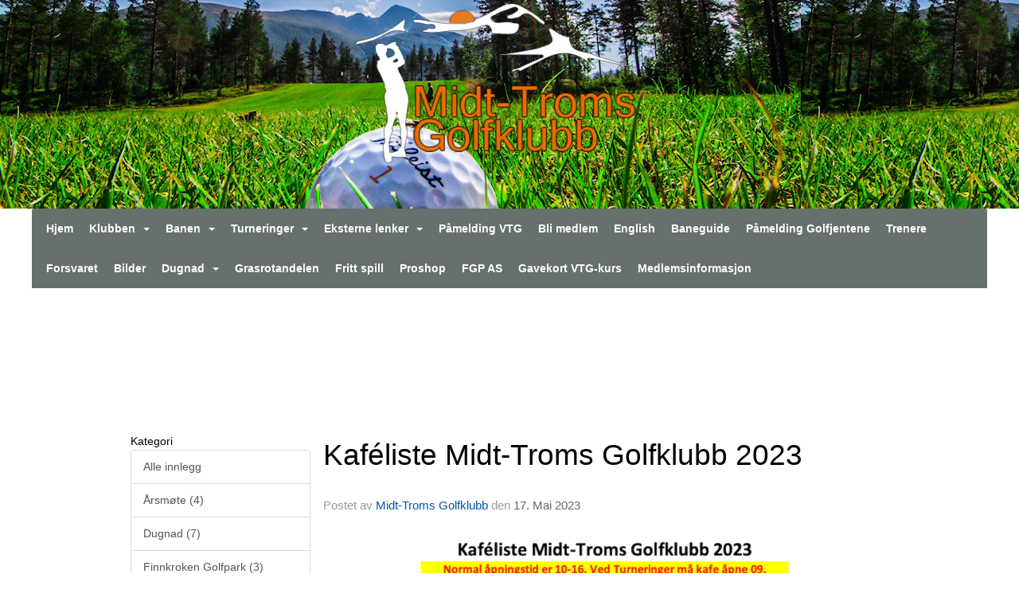

--- FILE ---
content_type: text/html
request_url: https://www.midttromsgolf.no/next/blog/post/219303/kaf%C3%A9liste-midt-troms-golfklubb-2023
body_size: 76727
content:

<!DOCTYPE html>
<html lang="no">
<head>
    <meta charset="utf-8" />
    <meta name="viewport" content="width=device-width, initial-scale=1.0" />
    
    <title>Kaf&#xE9;liste Midt-Troms Golfklubb 2023</title>
    <link rel="shortcut icon" href="/favicon.ico" type="image/x-icon" />
<script>
    (function () {
        var site = {"site":{"siteId":2657,"nifOrgSyncActive":true,"orgId":451282,"federationId":0,"applicationId":200000195,"applicationLogo":"https://cdn-bloc.no/background/200000195/394/2018/10/9/idrettenonline-logo.png","siteProfileUserId":1101628578,"siteProfileUserName":"Midt-Troms Golfklubb","sitename":"Midt-Troms Golfklubb","domain":"www.midttromsgolf.no","mainSite":{"siteId":2657,"nifOrgSyncActive":true,"orgId":451282,"federationId":0,"applicationId":200000195,"applicationLogo":null,"siteProfileUserId":1101628578,"siteProfileUserName":"Midt-Troms Golfklubb","sitename":"Midt-Troms Golfklubb","domain":"www.midttromsgolf.no","mainSite":null}},"mininetwork":{"siteId":2657,"miniNetworkId":0,"miniNetworkTitle":"","domain":"www.midttromsgolf.no","userId":1101628578,"mainSiteId":0,"siteIdForMemberDetails":0,"siteIdForEconomy":0},"isoCode":"nb-no","updateTime":"2026-01-20T13:07:43.0145209+01:00","dateFormat":"dd.mm.yy","webApiEndpoint":"https://webapi.webfarm3.bloc.no"};
        var siteContext = {"site":{"siteId":2657,"nifOrgSyncActive":true,"orgId":451282,"federationId":0,"applicationId":200000195,"applicationLogo":"https://cdn-bloc.no/background/200000195/394/2018/10/9/idrettenonline-logo.png","siteProfileUserId":1101628578,"siteProfileUserName":"Midt-Troms Golfklubb","sitename":"Midt-Troms Golfklubb","domain":"www.midttromsgolf.no","mainSite":{"siteId":2657,"nifOrgSyncActive":true,"orgId":451282,"federationId":0,"applicationId":200000195,"applicationLogo":null,"siteProfileUserId":1101628578,"siteProfileUserName":"Midt-Troms Golfklubb","sitename":"Midt-Troms Golfklubb","domain":"www.midttromsgolf.no","mainSite":null}},"mininetwork":{"siteId":2657,"miniNetworkId":0,"miniNetworkTitle":"","domain":"www.midttromsgolf.no","userId":1101628578,"mainSiteId":0,"siteIdForMemberDetails":0,"siteIdForEconomy":0},"isoCode":"nb-no","updateTime":"2026-01-20T13:07:43.0145209+01:00","dateFormat":"dd.mm.yy","webApiEndpoint":"https://webapi.webfarm3.bloc.no"};
        var userContext = {"mainProfile":{"userId":0,"guid":"","username":"","firstname":"","lastname":"","sex":0,"image":"","profileTypeId":0,"ParentUserId":null,"isPrimaryAccount":false},"currentProfile":{"userId":0,"guid":"","username":"","firstname":"","lastname":"","sex":0,"image":"","profileTypeId":0,"ParentUserId":null,"isPrimaryAccount":false},"accountId":0,"email":"","isWebmaster":false,"isPublisher":false,"isDevAdmin":false,"isNetworkAdmin":false,"updateTime":"2026-01-20T13:07:43.0145669+01:00"};
        var themeCollectionContext = {"id":0,"name":null,"thumbnail":null,"header":{"id":183,"lastModified":"0001-01-01T00:00:00","title":"Idretten Online - Grønn","favIcon":"/favicon.ico","siteId":394,"image":"http://content.bloc.net/Files/SiteID/500/menutemplate/gron.png","updateTime":"0001-01-01T00:00:00","css":"","creator":null,"isPublic":false,"about":""},"logo":{"lastModified":"0001-01-01T00:00:00","fileName":"https://azure.content.bloc.net/logo/200000195/2657/2019/4/10/midttroms-3.png","uploadTime":"2019-04-10T14:53:46.0628857+02:00","imageWidth":380,"imageHeight":202,"logoTopPosition":3,"logoLeftPosition":275,"logoMarginBottom":0,"logoCustomWidth":380,"logoCustomHeight":202,"containerHeight":262,"containerWidth":984,"logoVisibility":"always","disabled":false,"wrapperWidth":"100%","wrapperBackgroundColor":"","url":"/","wrapperMarginLeft":"0px","wrapperMarginRight":"0px","wrapperMarginTop":"0px","wrapperMarginBottom":"0px","wrapperBackgroundImage":"https://azure.content.bloc.net/background/200000195/2657/2020/9/7/hovedbilde.png","wrapperBackgroundThemePosition":"","wrapperBackgroundThemeRepeat":"no-repeat","wrapperBackgroundThemeFixedImage":"scroll","wrapperBackgroundThemeSize":"cover"},"background":{"id":73,"lastModified":"0001-01-01T00:00:00","categoryId":2,"title":"White","backgroundThemefile":"","backgroundThemeRepeat":"no-repeat","backgroundThemeColor":"rgb(249, 249, 249)","backgroundThemeFixedImage":"fixed","backgroundThemePosition":"center center","backgroundThemeSize":"cover"},"widgetAppearance":{"id":0,"lastModified":"0001-01-01T00:00:00","name":null,"enableWidgetAppearanceBorderRadius":false,"contentBorderColor":"#ffffff","contentFontColor":"#000000","contentBorderWidth":"0","contentBgColor":"#ffffff","paddingTop":"0px","paddingBottom":"0px","paddingLeft":"0px","paddingRight":"0px","wbgcolor":"#ffffff","wBoxedBorderColor":"#ebebeb","wHeaderBgColor":"rgb(228, 107, 0)","wBaseFontColor":"#000000","wHeaderFontColor":"#ffffff","wHeaderTextAlign":"left","wCornerRadius":"2px","contentBorderRadius":"0px","wHeaderFontSize":"15px","wHeaderFontWeight":"bold","wHeaderFontFamily":"","wHeaderLinkColor":"#ffffff","wHeaderPadding":"10px","headerPaddingTop":"10px","headerPaddingRight":"10px","headerPaddingBottom":"10px","headerPaddingLeft":"10px","wContentPadding":"10px","contentPaddingTop":"10px","contentPaddingBottom":"10px","contentPaddingLeft":"10px","contentPaddingRight":"10px","wBoxedBorderWidth":"1px","wBoxedBorderStyle":"solid","wHeaderBorderWidth":"0","wHeaderBorderStyle":"initial","wHeaderBorderColor":"#ebebeb","wContentBorderWidth":"0","wContentBorderStyle":"initial","wContentBorderColor":"#ebebeb","siteLinkColor":"#0956a4","siteLinkHoverColor":"#0956a4","siteLinkActiveColor":"#0956a4","siteLinkVisitedColor":"#0956a4"},"font":{"lastModified":"0001-01-01T00:00:00","headingTextTransform":"none","headingFontColor":"","baseFontStyle":"normal","baseFontSize":"14px","baseFontFamily":"Lucida Sans Unicode, Lucida Grande, sans-serif","baseFontColor":"#000000","baseFontWeigthForJson":"normal","headingFontFamilyJson":"Lucida Sans Unicode, Lucida Grande, sans-serif","headingFontStyleJson":"normal","headingFontWeightJson":"600","fontLineHeightJson":"normal","headingLineHeight":"1.1","headingLetterSpacing":null,"baseFontLetterSpacing":null},"form":{"lastModified":"0001-01-01T00:00:00","enableFormControlBorderRadius":false,"smallFormControlBorderRadius":"3px","defaultFormControlBorderRadius":"4px","largeFormControlBorderRadius":"6px"},"navigation":{"lastModified":"0001-01-01T00:00:00","templateId":0,"height":"","fontWeight":"bold","borderRadius":"3px 3px 0px 0px","borderTopLeftRadius":"3px","borderTopRightRadius":"3px","borderBottomRightRadius":"0px","borderBottomLeftRadius":"0px","submenuWidth":"160px","navOutherWidth":"1200px","navInnerWidth":"1200px","width":"","logoImage":"","mobileLogoImage":"","logoImageHeight":"50px","placementPosition":"belowLogoContainer","paddingLeft":"10px","paddingRight":"10px","paddingTop":"15px","paddingBottom":"15px","marginLeft":"0px","marginRight":"0px","marginTop":"0px","marginBottom":"0px","navOuterMarginTop":"0px","navOuterMarginRight":"0px","navOuterMarginBottom":"0px","navOuterMarginLeft":"0px","color":"","background":"#66706d","border":"#101010","linkColor":"#ffffff","linkHoverColor":"#ffffff","linkHoverBackground":"#e49242","linkActiveColor":"#ffffff","linkActiveBackground":"#e49242","linkDisabledColor":"","linkDisabledBackground":"","brandColor":"","brandHoverColor":"","brandHoverBackground":"","brandText":"","brandVisibility":"always","brandUrl":"","brandMargins":"0px 0px 0px 0px","mobileBrandMargins":"0px 0px 0px 0px","toggleHoverBackground":"","toggleIconBarBackground":"#ffffff","toggleBorderColor":"#ffffff","alwaysUseToggler":false,"borderWidth":"0px","fontFamily":"","textTransform":"none","backgroundImage":"","fontSize":"14px","textAlignment":"left","stickyTop":false},"style":{"id":0,"lastModified":"0001-01-01T00:00:00","name":null,"sex0":"#0956a4","sex1":"#0956a4","sex2":"#0956a4","borderRadiusBase":"4px","borderRadiusSmall":"3px","borderRadiusLarge":"6px","linkColor":"#0956a4","linkHoverColor":"#0956a4","linkActiveColor":"#0956a4","linkVisitedColor":"#0956a4"},"canvas":{"id":0,"lastModified":"0001-01-01T00:00:00","logoContainerSize":"984px","navContainerSize":"984px","contentSize":"1200px","contentBackgroundColor":"Transparent","contentMarginTop":"0px","contentMarginBottom":"0px","contentPaddingTop":"16px","contentPaddingBottom":"16px","contentPaddingLeft":"16px","contentPaddingRight":"16px","sectionPaddingTop":"16px","sectionPaddingBottom":"0px","sectionPaddingLeft":"16px","sectionPaddingRight":"16px","columnPaddingTop":"0","columnPaddingBottom":"0","columnPaddingLeft":"8","columnPaddingRight":"8","logoContainerFloat":"none","navContainerFloat":"none","contentFloat":"none"},"buttons":{"id":0,"lastModified":"0001-01-01T00:00:00","name":null,"defaultButtonBackgroundColor":"#f0f0f0","defaultButtonTextColor":"#333333","defaultButtonBorderColor":"#cccccc","primaryButtonBorderColor":"#357ebd","primaryButtonBackgroundColor":"#428bca","primaryButtonTextColor":"#ffffff","dangerButtonBackgroundColor":"#d9534f","dangerButtonTextColor":"#ffffff","dangerButtonBorderColor":"#d43f3a","successButtonBackgroundColor":"#5cb85c","successButtonTextColor":"#ffffff","successButtonBorderColor":"#4cae4c","defaultButtonBorderWidth":"1px","defaultButtonBorderRadius":"4px","successButtonBorderRadius":"4px","successButtonBorderWidth":"1px","primaryButtonBorderRadius":"4px","primaryButtonBorderWidth":"1px","warningButtonBackgroundColor":"#f0ad4e","warningButtonBorderColor":"#eea236","warningButtonBorderRadius":"4px","warningButtonBorderWidth":"1px","warningButtonTextColor":"#ffffff","dangerButtonBorderRadius":"4px","dangerButtonBorderWidth":"1px","infoButtonBackgroundColor":"#5bc0de","infoButtonBorderColor":"#46b8da","infoButtonBorderRadius":"4px","infoButtonBorderWidth":"1px","infoButtonTextColor":"#ffffff"},"topbar":{"lastModified":"0001-01-01T00:00:00","topbarExtendedMenuJson":null,"topbarExtendedMenuIsEnabled":false,"topbarExtendedMenuTitle":null,"topbarTemplate":"Minimal","displayTopbarComponent":"true","displayLanguagePicker":false,"displaySignup":false,"displaySignin":true,"displaySearch":true,"displayFAQ":true,"displaySearchForAdministrators":false,"displayNetworkMenu":false,"displayPublishingToolV2":0,"displayPublishingTool":true,"displayMessageIcon":true,"displayAdminModusTool":true,"networkMenuTitle":"Sprek.io","logo":"","logoLink":"","faqLink":"https://www.idrettenonline.no/p/34730/hjelp","hideOnScroll":false,"backgroundColor":"#000000","backgroundHoverColor":"#2e2e2e","linkColor":"#9d9d9d","linkHoverColor":"#ffffff","borderColor":"#333"},"footer":{"id":0,"lastModified":"0001-01-01T00:00:00","name":null,"imagePath":null,"widgetPageFooterPageId":35526,"footerCode":"","footerPoweredByBloc":true,"footerLinkFontSize":"14px","footerLinkFontWeight":"bold","footerLinkColor":"white","footerPadding":"20px 10px 100px 10px","footerBackgroundColor":"Transparent","footerTextColor":"white"},"frontpage":{"type":1,"pageId":33420,"url":"/p/33420/nyheter","newsFeedAsFrontpageForSignedInUsers":false},"settings":{"siteHasPOSModule":false,"siteHasWebsiteModule":true,"siteHasFileArchive":true,"siteHasEventModule":true,"siteHasStatsModule":true,"siteHasMemberAdministrationModule":true,"siteHasNewsletter":true,"siteHasBannerAdsFromNetwork":1,"websiteIsOnline":true,"googleTag":"","googleAnalyticsTrackId":"","googleAnalyticsTrackIdV4":"","facebookPixelId":"","twitterShareBtn":true,"noRobots":false,"robotTxtInfoSiteMapJson":"{\"siteMapForWidgetPages\":true,\"siteMapForEvents\":true,\"siteMapForClassifieds\":true,\"siteMapForBlogPosts\":true,\"siteMapForForum\":true,\"RobotsTxt\":\"\"}","signinRule_UrlToView":null,"paymentPackage":"Basic","signInRule_WhoCanSignIn":0,"signInRule_FacebookLogin":0,"signInRule_WithBankId":0,"signUpRule_WhoCanSignUp":0,"signupRule_SignupWithFacebook":0,"mainCompetitionId":0,"pluginNewsletterPopupIsActive":null},"bootstrap":{"screen_xs_min":"480px","screen_sm_min":"768px","screen_md_min":"992px","screen_lg_min":"1200px","screen_lg_max":"2048","screen_xs_max":"767px","screen_sm_max":"991px","screen_md_max":"1199px"},"localization":{"isocode":"nb-no","languageId":4,"googleTranslateISO":"no","winCode":"NO","macCode":"no_NB","htmlLang":"no","froalaLangCode":"nb","ll_CC":"nb_NO","backuplanguage":"en-us","languageName":"Norwegian","flag":"flags/no.gif","nativeName":"Bokmål","timeZone":"W. Europe Standard Time"},"customHTML":{"headHtml":"","bodyData":"","footerData":""},"websiteArticleSettings":{"displayRightColMyLastPost":true,"displayRightColArticleCategories":true,"displayRightColArticlePostSortedByYear":true}};

        function createProtectedProxy(obj) {
            return new Proxy(obj, {
                set(target, key, value) {
                    const error = new Error();
                    const stackTrace = error.stack || '';
                    console.warn(`Attempted to set ${key} to ${value}. Stack trace:\n${stackTrace}`);
                    return true;
                },
            });
        }

        window.safeProxy = new Proxy({
            Site: createProtectedProxy(site),
            SiteContext: createProtectedProxy(siteContext),
            UserContext: createProtectedProxy(userContext),
            ThemeCollectionContext: createProtectedProxy(themeCollectionContext)
        }, {
            set(target, key, value) {
                if (key === 'Site' || key === 'SiteContext' || key === 'UserContext' || key === 'ThemeCollectionContext') {
                    console.log(`Attempted to set ${key} to ${value}`);
                    return true;
                }
                target[key] = value;
                return true;
            },
        });

        window.Site = window.safeProxy.Site;
        window.SiteContext = window.safeProxy.SiteContext;
        window.UserContext = window.safeProxy.UserContext;
        window.ThemeCollectionContext = window.safeProxy.ThemeCollectionContext;
    })();
</script>

    <script>
        // Used to defer background-image in css
        window.onload = (e) => document.body.classList.add('loaded');
    </script>

    <script src="/next/js/vendors/jquery/jquery.min.js"></script>
    <script src="https://oldjs.bloc.net/scripts/bloc-primer.js"></script>



    <link rel="stylesheet" crossorigin="anonymous" href="https://vue.webfarm3.bloc.no/frontend/2.263.10/frontend.css">



<script type="module" crossorigin="anonymous" src="https://vue.webfarm3.bloc.no/frontend/2.263.10/index.js"></script>
    
    

	<link rel="canonical" href="https://www.midttromsgolf.no/next/blog/post/219303/kaf%c3%a9liste-midt-troms-golfklubb-2023" />
	<meta property="fb:app_id" content="377020078234768" />
	<meta property="og:type" content="article" />
	<meta property="og:url" content="https://www.midttromsgolf.no/next/blog/post/219303/kaf%c3%a9liste-midt-troms-golfklubb-2023" />
	<meta property="og:image:secure_url" content="https://cdn-bloc.no/rssphotos/9FDEF83B0A6B2C7586759C215ECDFB97/froala/200000195/2657/2023/5/17/skjermbilde-2023-05-17-kl.-09.59.04.png?maxwidth=1080&amp;q=90" />
	<meta property="og:image" content="https://cdn-bloc.no/rssphotos/9FDEF83B0A6B2C7586759C215ECDFB97/froala/200000195/2657/2023/5/17/skjermbilde-2023-05-17-kl.-09.59.04.png?maxwidth=1080&amp;q=90" />
	<meta property="og:image:height" content="1080" />
	<meta property="og:image:width" content="1080" />
	<meta property="og:title" content="Kaf&#xE9;liste Midt-Troms Golfklubb 2023" />

	<meta property="og:description" content="" />

	<meta property="og:site_name" content="Midt-Troms Golfklubb" />
	<meta property="fb:admins" content="856635617,518553527" />


    
    

    
    

    
<meta name="robots" content="noindex" />







</head>
<body class="requires-bootstrap-css">
    <!-- FrontendBaseLayout-->

                
                <style>
                    /* Mobile (default) */ 
                    .loaded #logoWrapper {
                        background-image: url("https://azure.content.bloc.net/background/200000195/2657/2020/9/7/hovedbilde.png?maxwidth=767&height=202&mode=crop&scale=both");
                    }
                    @media
                    only screen and (-webkit-min-device-pixel-ratio: 2),
                    only screen and (   min--moz-device-pixel-ratio: 2),
                    only screen and (     -o-min-device-pixel-ratio: 2/1),
                    only screen and (        min-device-pixel-ratio: 2),
                    only screen and (                min-resolution: 192dpi),
                    only screen and (                min-resolution: 2dppx)   { 
                    .loaded #logoWrapper {
                            background-image: url("https://azure.content.bloc.net/background/200000195/2657/2020/9/7/hovedbilde.png?maxwidth=1534&height=404&mode=crop&scale=both");
                        }
                    }

                    /* Tablets */ 
                    @media only screen and (min-width: 768px) {
                    .loaded #logoWrapper {
                            background-image: url("https://azure.content.bloc.net/background/200000195/2657/2020/9/7/hovedbilde.png?maxwidth=991&height=262&mode=crop&scale=both");
                        }
                    }
                    @media
                    only screen and (-webkit-min-device-pixel-ratio: 2)      and (max-width: 768px),
                    only screen and (   min--moz-device-pixel-ratio: 2)      and (max-width: 768px),
                    only screen and (     -o-min-device-pixel-ratio: 2/1)    and (max-width: 768px),
                    only screen and (        min-device-pixel-ratio: 2)      and (max-width: 768px),
                    only screen and (                min-resolution: 192dpi) and (max-width: 768px),
                    only screen and (                min-resolution: 2dppx)  and (max-width: 768px) { 
                    .loaded #logoWrapper {
                            background-image: url("https://azure.content.bloc.net/background/200000195/2657/2020/9/7/hovedbilde.png?maxwidth=1982&height=524&mode=crop&scale=both");
                        }
                    }

                    /* Desktop ( 992 - 1199 )*/ 
                    @media only screen and (min-width : 992px) {
                    .loaded #logoWrapper {
                            background-image:url("https://azure.content.bloc.net/background/200000195/2657/2020/9/7/hovedbilde.png?maxwidth=1199&height=262&mode=crop&scale=both");
                        }
                    }
                    @media
                    only screen and (-webkit-min-device-pixel-ratio: 2)      and (min-width: 992px),
                    only screen and (   min--moz-device-pixel-ratio: 2)      and (min-width: 992px),
                    only screen and (     -o-min-device-pixel-ratio: 2/1)    and (min-width: 992px),
                    only screen and (        min-device-pixel-ratio: 2)      and (min-width: 992px),
                    only screen and (                min-resolution: 192dpi) and (min-width: 992px),
                    only screen and (                min-resolution: 2dppx)  and (min-width: 992px) { 
                    .loaded #logoWrapper {
                            background-image: url("https://azure.content.bloc.net/background/200000195/2657/2020/9/7/hovedbilde.png?maxwidth=2398&height=524&mode=crop&scale=both");

                        }
                    }

                    /* Large Desktop (1200 - 2048)*/ 
                    @media only screen and (min-width : 1200px) {
                    .loaded #logoWrapper {
                            background-image:url("https://azure.content.bloc.net/background/200000195/2657/2020/9/7/hovedbilde.png?maxwidth=2048&height=262&mode=crop&scale=both");
                        }
                    }
                    @media
                    only screen and (-webkit-min-device-pixel-ratio: 2)      and (min-width: 1200px),
                    only screen and (   min--moz-device-pixel-ratio: 2)      and (min-width: 1200px),
                    only screen and (     -o-min-device-pixel-ratio: 2/1)    and (min-width: 1200px),
                    only screen and (        min-device-pixel-ratio: 2)      and (min-width: 1200px),
                    only screen and (                min-resolution: 192dpi) and (min-width: 1200px),
                    only screen and (                min-resolution: 2dppx)  and (min-width: 1200px) { 
                    .loaded #logoWrapper {
                            background-image: url("https://azure.content.bloc.net/background/200000195/2657/2020/9/7/hovedbilde.png?maxwidth=3200&height=524&mode=crop&scale=both");
                        }
                    }
                </style>
                <div id="logoWrapper" class="clearfix " >
                    <div id="logoContainer" style="max-height:262px;height:calc(97vw / 1.85); position:relative; max-width: 100%; width:984px;">
                        <a id="logo" style="top:3px; left:275px;" class="md:absolute" href="/p/33420/nyheter" title="Midt-Troms Golfklubb">
					        
                    <img  src="https://cdn-bloc.no/logo/200000195/2657/2019/4/10/midttroms-3.png?width=380&height=202&scale=both&mode=stretch&quality=90" 
                        width="380" 
                        data-src="https://cdn-bloc.no/logo/200000195/2657/2019/4/10/midttroms-3.png?width=380&height=202&scale=both&mode=stretch&quality=90|https://cdn-bloc.no/logo/200000195/2657/2019/4/10/midttroms-3.png?width=760&height=404&scale=both&mode=stretch&quality=90" 
                        data-src-medium="https://cdn-bloc.no/logo/200000195/2657/2019/4/10/midttroms-3.png?width=380&height=202&scale=both&mode=stretch&quality=90|https://cdn-bloc.no/logo/200000195/2657/2019/4/10/midttroms-3.png?width=760&height=404&scale=both&mode=stretch&quality=90" 
                        data-src-small="https://cdn-bloc.no/logo/200000195/2657/2019/4/10/midttroms-3.png?width=380&height=202&scale=both&mode=stretch&quality=90|https://cdn-bloc.no/logo/200000195/2657/2019/4/10/midttroms-3.png?width=760&height=404&scale=both&mode=stretch&quality=90" 
                        data-original-image="https://cdn-bloc.no/logo/200000195/2657/2019/4/10/midttroms-3.png" 
                         data-original-image='https://azure.content.bloc.net/logo/200000195/2657/2019/4/10/midttroms-3.png' style='width:380px;max-height:262px;' title='Midt-Troms Golfklubb' />
                    
			    	    </a>
                    </div>
                </div>    <style>
        @media only screen and (min-width : 768px) {
            #logo {
                position: absolute;
            }
        }
        #logoWrapper {
            background-size: var(--theme-logo-wrapper-bg-size);
            background-color: var(--theme-logo-wrapper-bg-color);
            background-repeat: var(--theme-logo-wrapper-bg-repeat);
            background-position: var(--theme-logo-wrapper-bg-position);
            background-attachment: var(--theme-logo-wrapper-bg-attachment);
            width: calc(var(--theme-logo-wrapper-width) - var(--theme-logo-wrapper-margin-right) - var(--theme-logo-wrapper-margin-left));
            margin: var(--theme-logo-wrapper-margin-top) auto var(--theme-logo-wrapper-margin-bottom);
            float: var(--theme-logo-logo-container-float);
            max-width: 100%;
        }

        #logoContainer {
            width: 100%;
            margin: 0 auto;
            position: relative;
            overflow: hidden;
            max-width: var(--theme-logo-container-width);
        }

        #logo img {
            max-width: 100%;
        }
        /* Logo when mobile*/
        @media (max-width: 767px) {
            #logoContainer {
                height: auto !important;
            }
            #logo {
                padding-top: 0;
                position: static !important;
            }
            #logo img {
                height: auto !important;
            }
        }
    </style>
<style>
    @media (max-width: 767px) {

            body { 
                padding-top:45px !important;
            }
                }
</style>
<style>
    .bloc-skip-nav-link {
            position: absolute;
            z-index: 99999999;
            left: 0px;
            top: 0px;
            text-decoration: underline;
            color: white !important;
            background-color: #000;
            padding: 0.75rem 1.5rem;
            border-bottom-right-radius: 0.5rem;
            transform: rotateY(90deg);
            transform-origin: left;
            transition: all .2s ease-in-out;
        }

        .bloc-skip-nav-link:focus {
            transform: rotateY(0deg);
            color: white;
            left: 2px;
            top: 2px;
            outline: 1px solid #fff;
            outline-offset: 2px;
            box-shadow: 0 0 0 2px #000, 0 0 0 3px #fff;
        }
        @media (prefers-reduced-motion: reduce) {
            .bloc-skip-nav-link {
                transition: none !important;
            }
        }
</style>

<style id="bloc-navbar-style">
	/*
        Navigation
        Variables needs to be placed on body tag, because we also use them in widgets.

        NB! Do not edit without making the same changes in
        Bloc.Vue\src\components\Theme\ThemeMainMenu.vue
    */
    body {

        /* Size */
        --theme-mainmenu-outer-width: 1200px;
        --theme-mainmenu-outer-margin-top: 0px;
        --theme-mainmenu-outer-margin-bottom: 0px;
        --theme-mainmenu-inner-width: 1200px;

        /* Font */
        --theme-mainmenu-font-size: 14px;
        --theme-mainmenu-font-family: ;
        --theme-mainmenu-font-weight: bold;
        --theme-mainmenu-text-transform: none;
        --theme-mainmenu-color: ;

        /* Background */
        --theme-mainmenu-background: #66706d;

        /* Border */
        --theme-mainmenu-border: #101010;
        --theme-mainmenu-border-radius: 3px 3px 0px 0px;
        --theme-mainmenu-border-top-left-radius: 3px;
        --theme-mainmenu-border-top-right-radius: 3px;
        --theme-mainmenu-border-bottom-right-radius: 0px;
        --theme-mainmenu-border-bottom-left-radius: 0px;
        --theme-mainmenu-border-width: 0px;

        /* Brand */
        --theme-mainmenu-brand-margins: 0px 0px 0px 0px;
        --theme-mainmenu-brand-hover-color: ;
        --theme-mainmenu-brand-hover-background: ;
        --theme-mainmenu-mobile-brand-margins: 0px 0px 0px 0px;

        /* Link */
        --theme-mainmenu-link-color: #ffffff;
        --theme-mainmenu-link-hover-color: #ffffff;
        --theme-mainmenu-link-hover-background: #e49242;
        --theme-mainmenu-link-active-color: #ffffff;
        --theme-mainmenu-link-active-background: #e49242;

        /* Toggle */
        --theme-mainmenu-toggle-border-color: #ffffff;
        --theme-mainmenu-toggle-hover-background: ;

        /* Padding */
        --theme-mainmenu-padding-top: 15px;
        --theme-mainmenu-padding-bottom: 15px;
        --theme-mainmenu-padding-left: 10px;
        --theme-mainmenu-padding-right: 10px;

        /* Margin */
        --theme-mainmenu-margin-top: 0px;
        --theme-mainmenu-margin-bottom: 0px;
        --theme-mainmenu-margin-left: 0px;
        --theme-mainmenu-margin-right: 0px;
        /* Submenu */
        --theme-mainmenu-submenu-width: 160px;

        /* Logo */
        --theme-mainmenu-logo-height: 50px;
        --theme-mainmenu-toggle-icon-bar-background: #ffffff;
    }


    .navContainer {
        margin-top: var(--theme-mainmenu-outer-margin-top);
        margin-bottom: var(--theme-mainmenu-outer-margin-bottom);
        font-size: var(--theme-mainmenu-font-size, inherit);
		width: var(--theme-mainmenu-outer-width, 984px);
		max-width:100%;
    }
	/* Navbar */
    .bloc-navbar {
		font-family: var(--theme-mainmenu-font-family, inherit) !important;
		background-image: var(--theme-mainmenu-background-image, none);
        background-color: var(--theme-mainmenu-background);
		text-transform: var(--theme-mainmenu-text-transform, normal);
        font-weight: var(--theme-mainmenu-font-weight, normal);
        border-color: var(--theme-mainmenu-border);
        border-width: var(--theme-mainmenu-border-width);
    }
    .bloc-navbar .container-fluid {
        /* todo: add the default value for container-fluid or canvas here. */
        width:var(--theme-mainmenu-inner-width, 984px);
		max-width:100%;
    }


	/* Brand */

    .bloc-navbar .navbar-brand img {
        margin:8px;
        border-radius:2px;
        height:32px;
        max-height:32px;
    }
@media only screen and (max-width: 767px) {.bloc-navbar .navbar-brand {height: auto;} .bloc-navbar .navbar-brand img {margin: var(--theme-mainmenu-mobile-brand-margins);height:50px;max-height:50px;}}

	@media only screen and (min-width: 768px) {.bloc-navbar .navbar-brand img {margin: var(--theme-mainmenu-brand-margins);height: var(--theme-mainmenu-logo-height); max-height:none;}}
    .bloc-navbar .gtranslate_menu_class {
        float: right;
        padding-left: var(--theme-mainmenu-padding-left);
        padding-right: var(--theme-mainmenu-padding-right);
        padding-top: var(--theme-mainmenu-padding-top);
        padding-bottom: var(--theme-mainmenu-padding-bottom);
        margin-left: var(--theme-mainmenu-margin-left);
        margin-right: var(--theme-mainmenu-margin-right);
        margin-top: var(--theme-mainmenu-margin-top);
        margin-bottom: var(--theme-mainmenu-margin-bottom);
    }
	.bloc-navbar .navbar-brand:hover,
	.bloc-navbar .navbar-brand:focus {
		color:var(--theme-mainmenu-brand-hover-color);
		background-color: var(--theme-mainmenu-brand-hover-background);
	}
	/* Text */
	.bloc-navbar .navbar-text {
		color: var(--theme-mainmenu-color);
	}
    .bloc-navbar .navbar-brand.navbar-brand-image,
    .bloc-navbar .navbar-brand.navbar-brand-image:focus,
    .bloc-navbar .navbar-brand.navbar-brand-image:active,
    .bloc-navbar .navbar-brand.navbar-brand-image:hover{
        height:auto;
        background-color:transparent;
    }

	/* Navbar links */
	.bloc-navbar .navbar-nav > li > a,
    .bloc-navbar .navbar-brand {
		color: var(--theme-mainmenu-link-color);
        font-weight:var(--theme-mainmenu-font-weight);
	}
	.bloc-navbar .navbar-nav > li > a:hover,
	.bloc-navbar .navbar-nav > li > a:focus,
    .bloc-navbar .navbar-brand:hover,
    .bloc-navbar .navbar-brand:focus {
		color: var(--theme-mainmenu-link-hover-color);
		background-color: var(--theme-mainmenu-link-hover-background);
	}
	.bloc-navbar .navbar-nav > .active > a,
	.bloc-navbar .navbar-nav > .active > a:hover,
	.bloc-navbar .navbar-nav > .active > a:focus,
    .bloc-navbar .navbar-brand:active,
    .bloc-navbar .navbar-brand:hover,
    .bloc-navbar .navbar-brand:focus {
		color: var(--theme-mainmenu-link-active-color);
		background-color: var(--theme-mainmenu-link-active-background);
	}
	.bloc-navbar .navbar-nav > .open > a,
	.bloc-navbar .navbar-nav > .open > a:hover,
    .bloc-navbar .navbar-nav > .open > a:focus {
        background-color: var(--theme-mainmenu-link-active-background);
        color:var(--theme-mainmenu-link-active-color) !important;
    }
	/* Navbar Toggle */
	.bloc-navbar .navbar-toggle {
		border-color: var(--theme-mainmenu-link-color);
	}
	.bloc-navbar .navbar-toggle:hover,
	.bloc-navbar .navbar-toggle:focus {
        border-color: var(--theme-mainmenu-link-hover-color);
		background-color: var(--theme-mainmenu-link-hover-background);
	}
	.bloc-navbar .navbar-toggle .icon-bar {
		background-color: var(--theme-mainmenu-link-color);
	}
    .bloc-navbar .navbar-toggle:hover .icon-bar,
    .bloc-navbar .navbar-toggle:focus .icon-bar {
		background-color: var(--theme-mainmenu-link-hover-color);
	}
	/* Navbar Collapsable */
	.bloc-navbar .navbar-collapse,
	.bloc-navbar .navbar-form {
		border-color: var(--theme-mainmenu-border);
	}
	.bloc-navbar .navbar-collapse {
		max-height:none;
	}
	/* Navbar Link (not used in main menu ) */
	.bloc-navbar .navbar-link {
		color: var(--theme-mainmenu-link-color);
	}
	.bloc-navbar .navbar-link:hover {
		color: var(--theme-mainmenu-link-hover-color);
	}
	/* Dropdowns */
	.bloc-navbar .dropdown-menu {
		color: var(--theme-mainmenu-color) !important;
		background-color: var(--theme-mainmenu-background);
        border-top:0;
	}
	.bloc-navbar .dropdown-menu > li > a {
		color: var(--theme-mainmenu-link-color);
	}
	.bloc-navbar .dropdown-menu > li > a:hover,
	.bloc-navbar .dropdown-menu > li > a:focus {
		color: var(--theme-mainmenu-link-hover-color);
		background-color: var(--theme-mainmenu-link-hover-background);
	}
	.bloc-navbar .navbar-nav .open .dropdown-menu > .active > a,
	.bloc-navbar .navbar-nav .open .dropdown-menu > .active > a:hover,
	.bloc-navbar .navbar-nav .open .dropdown-menu > .active > a:focus {
		color: var(--theme-mainmenu-link-active-color);
		background-color: var(--theme-mainmenu-link-active-background);
	}
	.bloc-navbar .has-link > a.caret-trigger {
		padding-left: 0;
	}
    .bloc-navbar b.caret {
		margin-left:10px;
	}
    .bloc-navbar .fa.fa-plus {
		line-height:20px;
	}

	#toggle-mobile-menu {
		display: none;
	}

	/* TABS AND DESKTOP ONLY */
	@media (min-width: 768px) {

        .bloc-navbar {
            border-top-left-radius: var(--theme-mainmenu-border-top-left-radius);
            border-top-right-radius: var(--theme-mainmenu-border-top-right-radius);
            border-bottom-right-radius: var(--theme-mainmenu-border-bottom-right-radius);
            border-bottom-left-radius: var(--theme-mainmenu-border-bottom-left-radius);
		}
        .bloc-navbar .navbar-brand img {
            border-top-left-radius: var(--theme-mainmenu-border-radius);
            border-bottom-left-radius: var(--theme-mainmenu-border-radius);
        }
		.bloc-navbar {
			min-height:0 !important;
		}
        .bloc-navbar .navbar-header > a.navbar-brand {
				padding-top:var(--theme-mainmenu-padding-top);

				padding-bottom:var(--theme-mainmenu-padding-bottom);
        }
		.bloc-navbar .navbar-nav > li > a {
			color: #ffffff;
				padding-left:var(--theme-mainmenu-padding-left);

				padding-right:var(--theme-mainmenu-padding-right);

				padding-top:var(--theme-mainmenu-padding-top);


				padding-bottom:var(--theme-mainmenu-padding-bottom);



				margin-left:var(--theme-mainmenu-margin-left);


				margin-right:var(--theme-mainmenu-margin-right);

				margin-top:var(--theme-mainmenu-margin-top);

				margin-bottom:var(--theme-mainmenu-margin-bottom);


		}

		.bloc-navbar .navbar-nav .open .dropdown-menu {
			float: right;
            min-width:var(--theme-mainmenu-submenu-width) !important;
		}

		.bloc-navbar .navbar-nav .dropdown-submenu > a:hover:after {
			border-left-color: var(--theme-link-active-color);
		}

		.bloc-navbar .navbar-nav > li.has-link > a,
		.bloc-navbar .navbar-nav > li > a.dropdown-toggle {
			float: left;
		}

		.bloc-navbar .navbar-nav i.fa {
			display: none; /* display none here will hide fa-icons */
		}
        .bloc-navbar .navbar-nav > li > a > i.fa {
			display: inline-block;
		}

		.bloc-navbar .has-link .dropdown-menu {
			right: 0;
			left:auto;
		}

		/* Sub-Submenus */
		.bloc-navbar .dropdown-submenu .dropdown-menu{
			left: 100%;
		}

        .bloc-navbar .navbar-nav.navbar-right > li:last-child .dropdown-submenu .dropdown-menu{
            right: 100%;
            left: auto;
        }

        /* Center align menu */






	}

    /*
    MOBILE ONLY
	*/

	@media (max-width: 767px) {
        #navContainer .navbar-header {
            display: grid;
            align-items: stretch;
        }
        #toggle-mobile-menu {
            display: grid;
            place-items: center;
margin: 0.25rem;
			color: var(--theme-mainmenu-link-color, var(--theme-link-color, #00F));
        }
            #toggle-mobile-menu:hover {
                color: var(--theme-mainmenu-link-hover-color);
                background-color: var(--theme-mainmenu-link-hover-background);
            }


            /*#toggle-mobile-menu:focus-visible {
                outline: 5px auto -webkit-focus-ring-color;
                outline-offset: -2px;
                box-shadow: 0 0 0 2px var(--theme-link-color), 0 0 0 3px white;
                border-radius: 3px;
            }*/
            #navContainer a.navbar-brand-image {
            margin-right: 2rem;
			margin: 0.25rem 1rem 0.25rem 0.25rem;
        }
        #bloc-navbar-main {
            font-size: 120%;
            display: none;
            position: absolute;
            left: 0;
            width: 100%;
            overflow-y: auto;
            scrollbar-gutter: stable;
            z-index: 1020;
            max-height: calc(100vh - var(--mobile-menu-height, 100px));
            background-color: var(--theme-mainmenu-background);
            margin: 0 !important;
            border-bottom: 2px solid rgba(0, 0, 0, 0.22);
        }
            #bloc-navbar-main::-webkit-scrollbar {
                width: 0;
            }
            #bloc-navbar-main ul.navbar-nav {
				width:100%;
                padding-bottom: 4px;
                margin: 0 !important;
            }
                #bloc-navbar-main ul.navbar-nav > li {
                    border-top-color: rgba(0, 0, 0, 0.22);
					border-top-width: 1px;
                    border-top-style: solid;
                }
                    #bloc-navbar-main ul.navbar-nav > li > a {
                        display: flex;
                        justify-content: space-between;
                        align-items: center;
                        padding: 1.5rem 1rem;
                    }
                        #bloc-navbar-main ul.navbar-nav > li > a > i {
                            margin-top: -1rem;
                            margin-bottom: -1rem;
                        }
        .bloc-navbar .navbar-nav .open .dropdown-menu > li > a {
			color: var(--theme-mainmenu-link-color);
		}

		.bloc-navbar .navbar-nav .open .dropdown-menu > li > a:hover,
		.bloc-navbar .navbar-nav .open .dropdown-menu > li > a:focus {
			color: var(--theme-mainmenu-link-hover-color:);
		}

		.bloc-navbar .navbar-nav .dropdown-submenu > a:hover:after {
			border-top-color: var(--theme-mainmenu-link-active-color);
		}

		.bloc-navbar b.caret {
			display: none;
		}

		.bloc-navbar .navbar-nav .dropdown-submenu > a:after {
			display: none;
		}

		.bloc-navbar .has-link > a.caret-trigger {
			padding-left: 0;
			position: absolute;
			right: 0;
			top: 0;
		}

		.bloc-navbar .has-link > a > i.fa {
			display: none;
		}

		.bloc-navbar .has-link > .caret-trigger > i.fa {
			display: block;
		}

        /*
          Hide the [+] icon on items with sub-sub for mobile view
          Add indent on the sub-sub menu
        */


        .bloc-navbar .menu-depth-0.open .menu-depth-1 ul {
          display:block !important;
        }
        .bloc-navbar .menu-depth-1 .dropdown-toggle i,
        .bloc-navbar .menu-depth-1 .dropdown-toggle b{
          display:none !important;
        }

		.bloc-navbar .menu-depth-0 .dropdown-menu li a {
			padding-left:20px !important;
		}
		.bloc-navbar .menu-depth-1 .dropdown-menu li a {
			padding-left:40px !important;
		}
		.bloc-navbar .menu-depth-1 .dropdown-menu li a:before{
			content:'•  ';
		}
		.bloc-navbar .menu-depth-2 .dropdown-menu li a {
			padding-left:60px !important;
		}
		.bloc-navbar .menu-depth-3 .dropdown-menu li a {
			padding-left:90px !important;
		}
	}
</style>
<script>
	(function () {
		function isChildOf(child, parent) {
			if (parent === null)
				return false;
			let node = child.node;
			while (node !== null) {
                if (node === parent) {
                    return true;
                }
                node = node.parentNode;
			}
			return false;
		}

		function debounce(func, wait) {
			let timeout;
			return function (...args) {
				clearTimeout(timeout);
				timeout = setTimeout(() => func.apply(this, args), wait);
			};
		}

		function updateMenuVariable() {
			const poweredByHeight = document.getElementById('poweredBy')?.clientHeight ?? 0;
			const topbarHeight = document.querySelector('nav.navbar.navbar-minimal')?.clientHeight ?? 0;
			const otherTopbarHeight = document.querySelector('nav.navbar.navbar-default')?.clientHeight ?? 0;
			const navbarHeaderHeight = document.getElementById('navContainer')?.querySelector('.navbar-header')?.clientHeight ?? 0;
			const logoContainerHeight = document.getElementById('logoWrapper')?.clientHeight ?? 0;

			const newValue = poweredByHeight + topbarHeight + (navbarHeaderHeight*2) + logoContainerHeight + otherTopbarHeight;

			document.body.style.setProperty('--mobile-menu-height', `${newValue}px`);
		}

		const debouncedUpdateMenuVariable = debounce(updateMenuVariable, 50);

		const resizeObserver = new ResizeObserver((entries) => {
			for (let entry of entries) {
				if (entry.target === document.body) {
					debouncedUpdateMenuVariable();
				}
			}
		});

		resizeObserver.observe(document.body);

		const mutationObserver = new MutationObserver((mutations) => {
			// Filter out mutations caused by changes to the style element
			if (!mutations.some(mutation => mutation.target.id === 'bloc-navbar-style')) {
				debouncedUpdateMenuVariable();
			}
		});

		mutationObserver.observe(document.body, {
			childList: true,
			subtree: true,
		});

		window.addEventListener('resize', debouncedUpdateMenuVariable);

		function toggleBlocMobileMenu(ev) {
			ev.stopPropagation();
			const toggleBtnIcon = document.getElementById('toggle-mobile-menu').querySelector('span.fa');
			const navbarContent = document.getElementById('bloc-navbar-main');
			const mainContent = document.querySelector('main#content');
			const footerContent = document.querySelector('footer');

			if (navbarContent.style.display === 'block') {
				navbarContent.removeAttribute('style');
				document.body.style.overflow = '';

				
				toggleBtnIcon.classList.add('fa-bars');
				toggleBtnIcon.classList.remove('fa-times')

				// Remove event listeners if present
				mainContent.removeEventListener('click', toggleBlocMobileMenu);
				footerContent?.removeEventListener('click', toggleBlocMobileMenu);
			} else {
				// Open menu (remove scrolling on elements behind the menu)
				document.body.style.overflow = 'hidden';
				navbarContent.style.display = 'block';

				// Toggle the icon to open state
				toggleBtnIcon.classList.add('fa-times');
				toggleBtnIcon.classList.remove('fa-bars')

				navbarContent.getClientRects

				// Make sure the user is fully scrolled up to the menu
				const menuContainer = document.getElementById('navContainer');
				const menuContainerPos = menuContainer.getClientRects()[0]?.top ?? 0;

				// Topbar will be in the way
				const topbarHeight = document.querySelector('nav.navbar.navbar-minimal')?.clientHeight ?? 0;
				const otherTopbarHeight = document.querySelector('nav.navbar.navbar-default')?.clientHeight ?? 0;
				// Logo too, if it's in use
				const logoContainerHeight = document.getElementById('logoWrapper')?.clientHeight ?? 0;

				window.scrollTo(0, menuContainerPos - topbarHeight - otherTopbarHeight - logoContainerHeight);
				
				// Clicking on mainContent or footer should close the menu, but not on the first click (if the menu is in widget, ie. inside mainContent)
				if (!isChildOf(navbarContent, mainContent))
					mainContent.addEventListener('click', toggleBlocMobileMenu, { once: true });
				if (!isChildOf(navbarContent, footerContent))
					footerContent?.addEventListener('click', toggleBlocMobileMenu, { once: true });
			}
		}

		document.addEventListener('DOMContentLoaded', () => {
			console.log('attaching.');
            const toggleMobileMenu = document.getElementById('toggle-mobile-menu');
			if (toggleMobileMenu) {
				// Make sure we don't double-attach
				toggleMobileMenu.removeEventListener('click', toggleBlocMobileMenu);
				toggleMobileMenu.addEventListener('click', toggleBlocMobileMenu);
            }
        });
	})();

</script>
<div id="navContainer" class="navContainer" style="display:block;">
    <a class="bloc-skip-nav-link" href="#bloc-skip-nav">Hopp til sideinnhold</a>
	<nav class="bloc-navbar navbar " role="navigation" style="margin-bottom: 0;">
		<div class="container-fluid">
			<div class="navbar-header">
                    <span></span>
                    <a id="toggle-mobile-menu" tabindex="0" role="button" class="btn" onkeypress="if (event.keyCode == 13 || event.key == ' ' || event.code == 'Space') { { this.click(); return false; }}">
                        <span class="sr-only">
                            Veksle navigasjon
                        </span>
                        <span class="fa fa-bars fa-2x"></span>
                    </a>
			</div>
			<div id="bloc-navbar-main">
                <ul class="nav navbar-nav ">
                    
								<li  data-menuId="53425">
									<a href="/next/p/33420/hjem" target="">Hjem</a>
								</li>
								            <li class="dropdown  menu-depth-0" data-menuId="53426">
									            <a class="dropdown-toggle caret-trigger" data-toggle="dropdown" tabindex="0" onkeypress="if (event.keyCode == 13 || event.key == ' ' || event.code == 'Space') { { this.click(); return false; }}" >Klubben<b class="caret hidden-xs"></b><i class="fa visible-xs fa-angle-down fa-2x pull-right"></i></a><ul class='dropdown-menu'>
								<li  data-menuId="81892">
									<a href="/next/p/52435/kontakt-oss" target="">Kontakt oss</a>
								</li>
								<li  data-menuId="57498">
									<a href="/next/p/35630/priser-og-apningstider" target="">Priser og åpningstider</a>
								</li>
								<li  data-menuId="99276">
									<a href="/next/p/66293/avtalevilkar---forhandsbetaling" target="">Avtalevilkår - forhåndsbetaling</a>
								</li>
								<li  data-menuId="82581">
									<a href="/next/p/52839/medlemsbetingelser" target="">Medlemsbetingelser</a>
								</li>
								<li  data-menuId="107740">
									<a href="/next/p/72256/personvern" target="">Personvern</a>
								</li>
								<li  data-menuId="98979">
									<a href="https://www.golfforbundet.no/klubb/organisasjon/okonomi-forsikring/forsikringer" target="_blank">Forsikringer</a>
								</li>
								<li  data-menuId="93306">
									<a href="/next/p/61122/golftrening" target="">Golftrening</a>
								</li>
								<li  data-menuId="53427">
									<a href="/next/p/33421/styret-og-komiteer" target="">Styret og komiteer</a>
								</li>
								<li  data-menuId="61177">
									<a href="/next/p/37160/klubbhistorikk" target="">Klubbhistorikk</a>
								</li>
								<li  data-menuId="61176">
									<a href="/next/p/37159/kart" target="">Kart</a>
								</li>
								<li  data-menuId="53429">
									<a href="/next/p/33423/kalender" target="">Kalender</a>
								</li></ul>
								            </li>
								            <li class="dropdown  menu-depth-0" data-menuId="57505">
									            <a class="dropdown-toggle caret-trigger" data-toggle="dropdown" tabindex="0" onkeypress="if (event.keyCode == 13 || event.key == ' ' || event.code == 'Space') { { this.click(); return false; }}" >Banen<b class="caret hidden-xs"></b><i class="fa visible-xs fa-angle-down fa-2x pull-right"></i></a><ul class='dropdown-menu'>
								<li  data-menuId="99275">
									<a href="/next/p/66292/regler-og-banekontroll" target="">Regler og banekontroll</a>
								</li>
								<li  data-menuId="68823">
									<a href="/next/p/45031/banekart" target="">Banekart</a>
								</li>
								<li  data-menuId="97153">
									<a href="/next/p/64304/slopetabell-menn" target="">Slopetabell menn</a>
								</li>
								<li  data-menuId="57496">
									<a href="/next/p/35628/slopetabeller-kvinner" target="">Slopetabeller kvinner</a>
								</li>
								<li  data-menuId="94035">
									<a href="/next/p/61697/stimpmeter" target="">Stimpmeter</a>
								</li>
								<li  data-menuId="57497">
									<a href="/next/p/35629/scorekort" target="">Scorekort</a>
								</li>
								<li  data-menuId="68048">
									<a href="/next/p/43454/lokale-regler" target="">Lokale regler</a>
								</li>
								<li  data-menuId="92474">
									<a href="/next/p/60484/banevisning" target="">Banevisning</a>
								</li>
								<li  data-menuId="68046">
									<a href="/next/p/43453/bunkerfaddere" target="">Bunkerfaddere</a>
								</li>
								<li  data-menuId="92735">
									<a href="/next/p/60719/hole-in-one" target="">Hole in one</a>
								</li></ul>
								            </li>
								            <li class="dropdown  menu-depth-0" data-menuId="57506">
									            <a class="dropdown-toggle caret-trigger" data-toggle="dropdown" tabindex="0" onkeypress="if (event.keyCode == 13 || event.key == ' ' || event.code == 'Space') { { this.click(); return false; }}" >Turneringer<b class="caret hidden-xs"></b><i class="fa visible-xs fa-angle-down fa-2x pull-right"></i></a><ul class='dropdown-menu'>
								<li class="dropdown-submenu has-link menu-depth-1" data-menuId="57494">
									<a href="/next/p/35625/turneringsliste" target="">Turneringsliste<i class="fa fa-angle-down fa-2x hidden-md pull-right" style="padding: 0 8px;"></i></a><ul class='dropdown-menu' >
								<li  data-menuId="99585">
									<a href="https://www.golfbox.dk/livescoring/tour/?language=1044#/customer/193/schedule" target="">Klubbturneringer</a>
								</li>
								<li  data-menuId="94037">
									<a href="https://www.goldenchild.no/" target="_blank">Goldenchild</a>
								</li></ul>
								</li>
								<li class="dropdown-submenu has-link menu-depth-1" data-menuId="57503">
									<a href="/next/p/35635/resultater" target="">Resultater<i class="fa fa-angle-down fa-2x hidden-md pull-right" style="padding: 0 8px;"></i></a><ul class='dropdown-menu' >
								<li  data-menuId="94756">
									<a href="/next/p/62266/ferdighus-open---onsdagsgolf" target="">Ferdighus Open - onsdagsgolf</a>
								</li></ul>
								</li>
								<li  data-menuId="61178">
									<a href="/next/p/37161/klubbmestre" target="">Klubbmestre</a>
								</li></ul>
								            </li>
								            <li class="dropdown  menu-depth-0" data-menuId="92470">
									            <a class="dropdown-toggle caret-trigger" data-toggle="dropdown" tabindex="0" onkeypress="if (event.keyCode == 13 || event.key == ' ' || event.code == 'Space') { { this.click(); return false; }}" >Eksterne lenker<b class="caret hidden-xs"></b><i class="fa visible-xs fa-angle-down fa-2x pull-right"></i></a><ul class='dropdown-menu'>
								            <li class="dropdown-submenu  menu-depth-1" data-menuId="92535">
									            <a class="dropdown-toggle caret-trigger" data-toggle="dropdown" tabindex="0" onkeypress="if (event.keyCode == 13 || event.key == ' ' || event.code == 'Space') { { this.click(); return false; }}" >Golfforbundet<b class="caret visible-xs"></b><i class="fa visible-xs fa-angle-down fa-2x pull-right"></i></a><ul class='dropdown-menu' >
								<li  data-menuId="92471">
									<a href="https://www.golfforbundet.no/spiller/regler/" target="_blank">Golfregler og handicap</a>
								</li>
								<li  data-menuId="107738">
									<a href="https://www.golfforbundet.no/klubb/organisasjon/klubbveilederen/personvern" target="">Personvern</a>
								</li>
								<li  data-menuId="92472">
									<a href="https://www.golfforbundet.no/klubb/organisasjon/koronavirus/" target="_blank">Koronavirus - temaside</a>
								</li>
								<li  data-menuId="97244">
									<a href="https://www.golfforbundet.no/klubb/organisasjon/seksuell-trakassering/seksuell-trakassering-og-overgrep/politiattest" target="_blank">Politiattest</a>
								</li>
								<li  data-menuId="96968">
									<a href="https://www.golfforbundet.no/klubb/organisasjon/seksuell-trakassering/seksuell-trakassering-og-overgrep/" target="_blank">Seksuell trakassering og overgrep</a>
								</li>
								<li  data-menuId="93307">
									<a href="https://www.golfforbundet.no/klubb/aktivitet/nxt-lvl/" target="_blank">NXT LVL</a>
								</li></ul>
								            </li>
								<li  data-menuId="94036">
									<a href="/next/p/61698/samfunnsloftet" target="">#samfunnsløftet</a>
								</li></ul>
								            </li>
								<li  data-menuId="57329">
									<a href="/next/p/35531/pamelding-vtg" target="">Påmelding VTG</a>
								</li>
								<li  data-menuId="53430">
									<a href="/old/register/apply/application" target="">Bli medlem</a>
								</li>
								<li  data-menuId="99286">
									<a href="/next/p/66299/english" target="">English</a>
								</li>
								<li  data-menuId="109493">
									<a href="/next/p/73643/baneguide" target="">Baneguide</a>
								</li>
								<li  data-menuId="110084">
									<a href="https://www.midttromsgolf.no/next/events/p/1000092012/golfjentene-midt-troms-golfklubb" target="">Påmelding Golfjentene</a>
								</li>
								<li  data-menuId="110535">
									<a href="/next/p/74393/trenere" target="">Trenere</a>
								</li>
								<li  data-menuId="64874">
									<a href="/next/p/38811/forsvaret" target="">Forsvaret</a>
								</li>
								<li  data-menuId="64875">
									<a href="/gallery/index?uid=1101628578&isPage=true" target="">Bilder</a>
								</li>
								            <li class="dropdown  menu-depth-0" data-menuId="118955">
									            <a class="dropdown-toggle caret-trigger" data-toggle="dropdown" tabindex="0" onkeypress="if (event.keyCode == 13 || event.key == ' ' || event.code == 'Space') { { this.click(); return false; }}" >Dugnad<b class="caret hidden-xs"></b><i class="fa visible-xs fa-angle-down fa-2x pull-right"></i></a><ul class='dropdown-menu'>
								<li  data-menuId="118958">
									<a href="/next/p/81507/kafevakt" target="">Kafevakt</a>
								</li>
								<li  data-menuId="133582">
									<a href="/next/p/93523/driving-range" target="">Driving range</a>
								</li></ul>
								            </li>
								<li  data-menuId="126393">
									<a href="/next/p/87552/grasrotandelen" target="">Grasrotandelen</a>
								</li>
								<li  data-menuId="126881">
									<a href="/next/p/87971/fritt-spill" target="">Fritt spill</a>
								</li>
								<li  data-menuId="129763">
									<a href="/next/p/90353/proshop" target="">Proshop</a>
								</li>
								<li  data-menuId="133130">
									<a href="/next/p/93120/fgp-as" target="">FGP AS</a>
								</li>
								<li  data-menuId="126391">
									<a href="/next/p/87550/gavekort-vtg-kurs" target="">Gavekort VTG-kurs</a>
								</li>
								<li  data-menuId="133797">
									<a href="/next/p/93708/medlemsinformasjon" target="">Medlemsinformasjon</a>
								</li>
                </ul>
			</div>
		</div>
	</nav>
</div>
<script src="https://www.bloc.net/next/js/mainmenu.js?v-2026120"  ></script>
        <div class="clearfix"></div>


    
    <div id="app" data-props='{"scope":"","bot":false,"showHeader":false}'></div>
    <main id="content" class="canvas-staticpage">
    <a name="bloc-skip-nav" style="position: absolute; scroll-margin-top: 70px;"></a>
    <div class="layout-canvas">
        



	<div id="vue-widget-profile-header" class="mb-4"
	data-vue-widget-name="ProfileHeader" data-props='{
	"guid": "0fe9f918-1673-41f5-a6f8-c367b9e00969",
	"userId": 1101628578,
	"username": "Midt-Troms Golfklubb",
	"profileImage": "https://azurecontentcdn.bloc.net/profile/200000195/2657/2019/7/1/logo.png",
	"tileId": 6
	}' style="min-height: 150px;">
	</div>





<div class="row">

		<div class="col-sm-3">





					<div>


<div class="w">
    <div class="wHeader boxed">
        <h2>Kategori</h2>
    </div>
    <div class="list-group">
        
            <a class="list-group-item" href="/next/blog/1101628578/midt-troms-golfklubb">
                Alle innlegg
            </a>
        

        <a class="list-group-item " 
        
       href="/next/blog/1101628578/midt-troms-golfklubb?cat=%C3%85rsm%C3%B8te">
                &#xC5;rsm&#xF8;te (4)
        </a>
        <a class="list-group-item " 
        
       href="/next/blog/1101628578/midt-troms-golfklubb?cat=Dugnad">
                Dugnad (7)
        </a>
        <a class="list-group-item " 
        
       href="/next/blog/1101628578/midt-troms-golfklubb?cat=Finnkroken%20Golfpark">
                Finnkroken Golfpark (3)
        </a>
        <a class="list-group-item " 
        
       href="/next/blog/1101628578/midt-troms-golfklubb?cat=Greenfee">
                Greenfee (1)
        </a>
        <a class="list-group-item " 
        
       href="/next/blog/1101628578/midt-troms-golfklubb?cat=Hole%20In%20One">
                Hole In One (1)
        </a>
        <a class="list-group-item fnhiddenCategory" 
       style="display:none;" 
       href="/next/blog/1101628578/midt-troms-golfklubb?cat=Medlemsadministrasjon">
                Medlemsadministrasjon (1)
        </a>
        <a class="list-group-item fnhiddenCategory" 
       style="display:none;" 
       href="/next/blog/1101628578/midt-troms-golfklubb?cat=Medlemsinformasjon">
                Medlemsinformasjon (10)
        </a>
        <a class="list-group-item fnhiddenCategory" 
       style="display:none;" 
       href="/next/blog/1101628578/midt-troms-golfklubb?cat=Turneringer">
                Turneringer (10)
        </a>
        <a class="list-group-item fnhiddenCategory" 
       style="display:none;" 
       href="/next/blog/1101628578/midt-troms-golfklubb?cat=VTG">
                VTG (5)
        </a>

        <a class="list-group-item" onclick="jQuery('.fnhiddenCategory').show(); jQuery(this).hide();" style="">
                Vis alle
        </a>

        
       
            <a class="list-group-item" href="/next/blog/rss?uid=1101628578" target="_blank">
                <i class="fa fa-rss-square"></i> RSS
            </a>
        
    </div>
</div>



<div class="w">
    <div class="wHeader boxed">
        <h2>Arkiv</h2>
    </div>
  
    <div class="list-group">
        
                <a class="list-group-item" href="/next/blog/1101628578/midt-troms-golfklubb?year=2025&month=10">
                    Oktober 2025 (1)
                </a>
                <a class="list-group-item" href="/next/blog/1101628578/midt-troms-golfklubb?year=2025&month=9">
                    September 2025 (1)
                </a>
                <a class="list-group-item" href="/next/blog/1101628578/midt-troms-golfklubb?year=2025&month=8">
                    August 2025 (1)
                </a>
                <a class="list-group-item" href="/next/blog/1101628578/midt-troms-golfklubb?year=2025&month=7">
                    Juli 2025 (2)
                </a>
                <a class="list-group-item" href="/next/blog/1101628578/midt-troms-golfklubb?year=2025&month=6">
                    Juni 2025 (4)
                </a>
                <a class="list-group-item" href="/next/blog/1101628578/midt-troms-golfklubb?year=2025&month=5">
                    Mai 2025 (12)
                </a>
                <a class="list-group-item" href="/next/blog/1101628578/midt-troms-golfklubb?year=2025&month=4">
                    April 2025 (1)
                </a>
                <a class="list-group-item" href="/next/blog/1101628578/midt-troms-golfklubb?year=2025&month=3">
                    Mars 2025 (2)
                </a>
                <a class="list-group-item" href="/next/blog/1101628578/midt-troms-golfklubb?year=2025&month=2">
                    Februar 2025 (1)
                </a>
                <a class="list-group-item" href="/next/blog/1101628578/midt-troms-golfklubb?year=2024&month=0">
                    2024 (23)
                </a>
                <a class="list-group-item" href="/next/blog/1101628578/midt-troms-golfklubb?year=2023&month=0">
                    2023 (72)
                </a>
                <a class="list-group-item" href="/next/blog/1101628578/midt-troms-golfklubb?year=2022&month=0">
                    2022 (44)
                </a>
                <a class="list-group-item" href="/next/blog/1101628578/midt-troms-golfklubb?year=2021&month=0">
                    2021 (17)
                </a>
                <a class="list-group-item" href="/next/blog/1101628578/midt-troms-golfklubb?year=2020&month=0">
                    2020 (10)
                </a>
                <a class="list-group-item" href="/next/blog/1101628578/midt-troms-golfklubb?year=2019&month=0">
                    2019 (18)
                </a>
                <a class="list-group-item" href="/next/blog/1101628578/midt-troms-golfklubb?year=2018&month=0">
                    2018 (4)
                </a>
        
    </div>
</div>



					</div>


		</div>


	<div class="col-sm-9">

		
				<h1 class="blog-title">
					<a href="/next/blog/post/219303/kaf%c3%a9liste-midt-troms-golfklubb-2023?ispage=true">Kaféliste Midt-Troms Golfklubb 2023</a>
				</h1>
				<p class="blog-by">
					Postet av 
					<a href="/next/profile/1101628578/midt-troms-golfklubb">Midt-Troms Golfklubb</a> 
					den 
					<span class="date">17. Mai 2023</span>
				</p>
			







		<div class="blog-entry fr-view">
			<p><img src="https://cdn-bloc.no/rssphotos/9FDEF83B0A6B2C7586759C215ECDFB97/froala/200000195/2657/2023/5/17/skjermbilde-2023-05-17-kl.-09.59.04.png?width=1024&quality=90" style="display: block; vertical-align: top; margin: 5px auto; text-align: center;"></p>
			<div class="clearfix"></div>
				<div id="PDFContainer"></div>
				<script>
					jQuery(function () { PDFObject.embed('https://bloccontent.blob.core.windows.net/files/200000195/2657/2023/5/17/11.05.2023-kafelist-2023.pdf', 
					'#PDFContainer', { suppressConsole: true, height: '600px', 
					fallbackLink: '<p>Klarte ikke laste PDF i din nettleser, klikk for &#xE5; &#xE5;pne vedlegg: 	<br /><a class="btn btn-default" href="[url]" target="_blank"><i class="fa fa-file-pdf-o"></i> 	&#xC5;pne</a></p>' }); });
				</script>
				<style>
					.pdfobject-container {
					border: 1rem solid rgba(0,0,0,.1);
					}</style>

		</div>


		<script>
			jQuery(function ($) {
			renderEmbed($('.blog-entry'));
			});
		</script>
		<!-- Customer BEST Nordstrand does not want social stuffs on their blogposts -->
			<hr />









<div class="pull-right" style="width:100px;">
	<div class="fb-share-button" data-href="http://www.midttromsgolf.no//next/blog/post/219303/kaf%c3%a9liste-midt-troms-golfklubb-2023" data-layout="button_count" data-size="small">
        
        <a target="_blank" href="https://www.facebook.com/dialog/share?app_id=377020078234768&display=popup&href=http%3A%2F%2Fwww.midttromsgolf.no%2F%2Fnext%2Fblog%2Fpost%2F219303%2Fkaf%25c3%25a9liste-midt-troms-golfklubb-2023" class="fb-xfbml-parse-ignore">
            Del
        </a>
	</div>
</div>
<div class="clearfix"></div>









<div class="clearfix"></div>



<h3>Kommentarer</h3>


<ul class="media-list">
</ul>



    <p><b>Logg inn for å skrive en kommentar.</b></p>


	</div>

	

	

</div>


    </div>
</main>

  




    
        <footer>
            



<style>
                    #layout-wrapper-60975 {
                        width:100%;
                        margin:0 auto; 
                        max-width: 100%;
                        
                    }
                    #layout-wrapper-60975 .layout-wrapper-background {
                        background-color:rgb(242, 242, 242); 
                        
                    }</style>    <div id="layout-wrapper-60975" class="layout-canvas clearfix">

        <div class="layout-wrapper-background" ></div>
        
        
                <style>
                    #layout-60975 {
                        position:relative; 
                        clear:both; 
                        padding-top:16px;
                        padding-right:0px;
                        padding-bottom:0px;
                        padding-left:0px;
                        width:1216px;
                        max-width:100%;
                    } 
                    
                @media (min-width: 992px) {
                    #layout-60975 {
                    min-height: 200px;
                    }
                }
                </style>
        <div 
            id="layout-60975" 
            class="row row-layout section-vertical-align-top 
            " 
            data-container-id="60975" 
            data-test="Hamburger" 
            data-page-id="35526">


            <style>
                #layout-60975-col-1 { 
                    padding-left:8px;
                    padding-right:8px;
                    padding-top:0;
                    padding-bottom:0;
                }
                
            </style>                <div 
                    id="layout-60975-col-1" 
                    class='ui-layout-col col-vertical-align-bottom col-xs-12 col-sm-4' 
                    data-col-size='4' 
                    data-column='1' 
                    data-container-id='60975' 
                    data-colwidth='389'>

                    <!-- Widget container -->
                    <div 
                        class='widgets-container' 
                        data-column="1" 
                        data-container-id="60975" 
                        data-colwidth="389">
                        <!-- Widget Loop -->

                    </div>
                </div>

            <style>
                #layout-60975-col-2 { 
                    padding-left:8px;
                    padding-right:8px;
                    padding-top:0;
                    padding-bottom:0;
                }
                
            </style>                <div 
                    id="layout-60975-col-2" 
                    class='ui-layout-col col-vertical-align-bottom col-xs-12 col-sm-4' 
                    data-col-size='4' 
                    data-column='2' 
                    data-container-id='60975' 
                    data-colwidth='389'>

                    <!-- Widget container -->
                    <div 
                        class='widgets-container' 
                        data-column="2" 
                        data-container-id="60975" 
                        data-colwidth="389">
                        <!-- Widget Loop -->
                            <div 
                                id="widget-505381" 
                                class="widget-container" 
                                data-container-id="60975" 
                                data-widget-id="505381" 
                                data-page-id="35526">
                                <style>
                                    
                        #widget-505381 {
                            margin-bottom:16px;
                        }
                    
                            #widget-505381 .w {
                                background-color:#ffffff;
                            }
                        
                        #widget-505381 {
                            
                            
                            
                            
                        }
                        #widget-505381 .w {
                            
                            
                            
                            
                            
                            background-color:rgba(255, 255, 255, 0);
                            background-size:auto;
                        }
                        /* Mobile screens (0px - 768px) */
                        #widget-505381 .w {
                             
                        }
                        /* Mobile screens retina */
                        @media
                        only screen and (-webkit-min-device-pixel-ratio: 2),
                        only screen and (   min--moz-device-pixel-ratio: 2),
                        only screen and (     -o-min-device-pixel-ratio: 2/1),
                        only screen and (        min-device-pixel-ratio: 2),
                        only screen and (                min-resolution: 192dpi),
                        only screen and (                min-resolution: 2dppx)   { 
                            .loaded #widget-505381 .w {
                                  
                            }
                        }
                        /* Tablets (768px - 991px) */
                        @media only screen and (min-width: 768px) {
                            .loaded #widget-505381 .w {
                            
                            }
                        }
                        /* Tablets */
                        @media 
                        only screen and (-webkit-min-device-pixel-ratio: 2)      and (min-width: 991px),
                        only screen and (   min--moz-device-pixel-ratio: 2)      and (min-width: 991px),
                        only screen and (     -o-min-device-pixel-ratio: 2/1)    and (min-width: 991px),
                        only screen and (        min-device-pixel-ratio: 2)      and (min-width: 991px),
                        only screen and (                min-resolution: 192dpi) and (min-width: 991px),
                        only screen and (                min-resolution: 2dppx)  and (min-width: 991px) { 
                             .loaded #widget-505381 .w {
                                
                                
                            }
                        }

                        /* Desktop  (992px - 1199px) */
                        @media only screen and (min-width : 992px) {
                            .loaded #widget-505381 .w {
                                
                            }
                        }
                        /* Desktops Retina (992px - 1199px) */
                        @media 
                        only screen and (-webkit-min-device-pixel-ratio: 2)      and (min-width: 1199px),
                        only screen and (   min--moz-device-pixel-ratio: 2)      and (min-width: 1199px),
                        only screen and (     -o-min-device-pixel-ratio: 2/1)    and (min-width: 1199px),
                        only screen and (        min-device-pixel-ratio: 2)      and (min-width: 1199px),
                        only screen and (                min-resolution: 192dpi) and (min-width: 1199px),
                        only screen and (                min-resolution: 2dppx)  and (min-width: 1199px) { 
                             .loaded #widget-505381 .w {
                                
                                
                            }
                        }

                        /* Large Desktop (1200px or larger (max 2048px)) */
                        @media only screen and (min-width : 1200px) {
                            .loaded #widget-505381 .w {
                                
                            }
                        }
                        /* Large Desktops Retina */
                        @media 
                        only screen and (-webkit-min-device-pixel-ratio: 2)      and (min-width: 2048),
                        only screen and (   min--moz-device-pixel-ratio: 2)      and (min-width: 2048),
                        only screen and (     -o-min-device-pixel-ratio: 2/1)    and (min-width: 2048),
                        only screen and (        min-device-pixel-ratio: 2)      and (min-width: 2048),
                        only screen and (                min-resolution: 192dpi) and (min-width: 2048),
                        only screen and (                min-resolution: 2dppx)  and (min-width: 2048) { 
                             .loaded #widget-505381 .w {
                                
                            }
                        }

                    #widget-505381 .w.wBorder {border-width:0px;border-color:#e7e7e7;border-style:solid;border-radius:1px;}#widget-505381 .wHeader {}#widget-505381 .wHeader h2 {}#widget-505381 .wHeader a {}#widget-505381 .wContent {}
                                </style>


                                             <!-- /widgets/text/text.cshtml -->




<style>
    #widget-505381 .wContent {
         ;
        text-align:Left;
        color: ;
        font-size: inherit ;
        font-weight:; line-height:; min-height:;
    }

    #widget-505381 .textblock-container {
        max-width:auto;
        margin: 0 auto;
    }

    #widget-505381 .wContent img {
        max-width: 100%;
        height: auto !important;
    }
</style>

<div class="w wBorder">
    <div class="wContent">
            <div class="textblock-container fr-view">
                <p><br></p>   
            </div>
    </div>
</div>

                            </div>
                            <div class="clearfix"></div>

                    </div>
                </div>

            <style>
                #layout-60975-col-3 { 
                    padding-left:8px;
                    padding-right:8px;
                    padding-top:0;
                    padding-bottom:0;
                }
                
            </style>                <div 
                    id="layout-60975-col-3" 
                    class='ui-layout-col col-vertical-align-bottom col-xs-12 col-sm-4' 
                    data-col-size='4' 
                    data-column='3' 
                    data-container-id='60975' 
                    data-colwidth='389'>

                    <!-- Widget container -->
                    <div 
                        class='widgets-container' 
                        data-column="3" 
                        data-container-id="60975" 
                        data-colwidth="389">
                        <!-- Widget Loop -->

                    </div>
                </div>
        </div>
    </div>



        </footer>
    

        <div id="fb-root"></div>
        <script>
            (function (d, s, id) {
                var js, fjs = d.getElementsByTagName(s)[0];
                if (d.getElementById(id)) return;
                js = d.createElement(s); js.id = id;
                js.src = 'https://connect.facebook.net/nb_NO/all.js#xfbml=1&appId=377020078234768&version=v24.0&123';
                fjs.parentNode.insertBefore(js, fjs);
            }(document, 'script', 'facebook-jssdk'));
        </script>
    
    
	<script src="https://cdn.jsdelivr.net/npm/pdfobject@2.2.4/pdfobject.min.js"></script>

	


<script src="https://oldjs.bloc.net/scripts/bloc-core.js" defer></script>










<script>
    $(function () {
      (function(w, d){
       var id='embedly-platform', n = 'script';
       if (!d.getElementById(id)){
         w.embedly = w.embedly || function() {(w.embedly.q = w.embedly.q || []).push(arguments);};
         var e = d.createElement(n); e.id = id; e.async=1;
         e.src = ('https:' === document.location.protocol ? 'https' : 'http') + '://cdn.embedly.com/widgets/platform.js';
         var s = d.getElementsByTagName(n)[0];
         s.parentNode.insertBefore(e, s);
       }
      })(window, document);
    });
</script>
</body>
</html>
